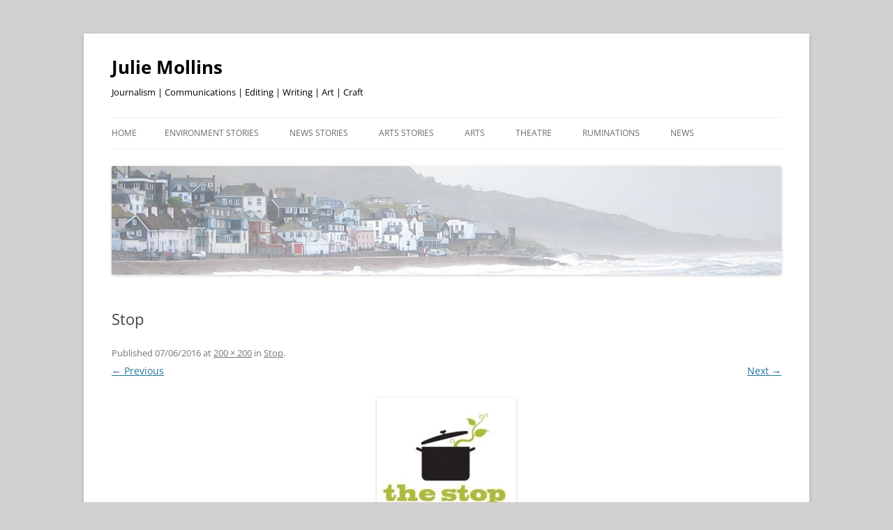

--- FILE ---
content_type: text/html; charset=UTF-8
request_url: https://www.julie-mollins.com/stop/
body_size: 10103
content:
<!DOCTYPE html>
<!--[if IE 7]>
<html class="ie ie7" lang="en-US">
<![endif]-->
<!--[if IE 8]>
<html class="ie ie8" lang="en-US">
<![endif]-->
<!--[if !(IE 7) & !(IE 8)]><!-->
<html lang="en-US">
<!--<![endif]-->
<head>
<meta charset="UTF-8" />
<meta name="viewport" content="width=device-width" />
<title>Stop | Julie Mollins</title>
<link rel="profile" href="https://gmpg.org/xfn/11" />
<link rel="pingback" href="https://www.julie-mollins.com/xmlrpc.php">
<!--[if lt IE 9]>
<script src="https://www.julie-mollins.com/wp-content/themes/twentytwelve/js/html5.js?ver=3.7.0" type="text/javascript"></script>
<![endif]-->
<meta name='robots' content='noindex, nofollow' />
<link rel='dns-prefetch' href='//cdnjs.cloudflare.com' />
<link rel='dns-prefetch' href='//platform-api.sharethis.com' />
<link rel='dns-prefetch' href='//secure.gravatar.com' />
<link rel='dns-prefetch' href='//stats.wp.com' />
<link rel='dns-prefetch' href='//v0.wordpress.com' />
<link rel='dns-prefetch' href='//widgets.wp.com' />
<link rel='dns-prefetch' href='//s0.wp.com' />
<link rel='dns-prefetch' href='//0.gravatar.com' />
<link rel='dns-prefetch' href='//1.gravatar.com' />
<link rel='dns-prefetch' href='//2.gravatar.com' />
<link rel="alternate" type="application/rss+xml" title="Julie Mollins &raquo; Feed" href="https://www.julie-mollins.com/feed/" />
<link rel="alternate" type="application/rss+xml" title="Julie Mollins &raquo; Comments Feed" href="https://www.julie-mollins.com/comments/feed/" />
<link rel="alternate" type="application/rss+xml" title="Julie Mollins &raquo; Stop Comments Feed" href="https://www.julie-mollins.com/feed/?attachment_id=1842" />
<link rel="alternate" title="oEmbed (JSON)" type="application/json+oembed" href="https://www.julie-mollins.com/wp-json/oembed/1.0/embed?url=https%3A%2F%2Fwww.julie-mollins.com%2Fstop%2F" />
<link rel="alternate" title="oEmbed (XML)" type="text/xml+oembed" href="https://www.julie-mollins.com/wp-json/oembed/1.0/embed?url=https%3A%2F%2Fwww.julie-mollins.com%2Fstop%2F&#038;format=xml" />
<style id='wp-img-auto-sizes-contain-inline-css' type='text/css'>
img:is([sizes=auto i],[sizes^="auto," i]){contain-intrinsic-size:3000px 1500px}
/*# sourceURL=wp-img-auto-sizes-contain-inline-css */
</style>
<style id='wp-emoji-styles-inline-css' type='text/css'>

	img.wp-smiley, img.emoji {
		display: inline !important;
		border: none !important;
		box-shadow: none !important;
		height: 1em !important;
		width: 1em !important;
		margin: 0 0.07em !important;
		vertical-align: -0.1em !important;
		background: none !important;
		padding: 0 !important;
	}
/*# sourceURL=wp-emoji-styles-inline-css */
</style>
<link rel='stylesheet' id='wp-block-library-css' href='https://www.julie-mollins.com/wp-includes/css/dist/block-library/style.min.css?ver=6.9' type='text/css' media='all' />
<style id='global-styles-inline-css' type='text/css'>
:root{--wp--preset--aspect-ratio--square: 1;--wp--preset--aspect-ratio--4-3: 4/3;--wp--preset--aspect-ratio--3-4: 3/4;--wp--preset--aspect-ratio--3-2: 3/2;--wp--preset--aspect-ratio--2-3: 2/3;--wp--preset--aspect-ratio--16-9: 16/9;--wp--preset--aspect-ratio--9-16: 9/16;--wp--preset--color--black: #000000;--wp--preset--color--cyan-bluish-gray: #abb8c3;--wp--preset--color--white: #fff;--wp--preset--color--pale-pink: #f78da7;--wp--preset--color--vivid-red: #cf2e2e;--wp--preset--color--luminous-vivid-orange: #ff6900;--wp--preset--color--luminous-vivid-amber: #fcb900;--wp--preset--color--light-green-cyan: #7bdcb5;--wp--preset--color--vivid-green-cyan: #00d084;--wp--preset--color--pale-cyan-blue: #8ed1fc;--wp--preset--color--vivid-cyan-blue: #0693e3;--wp--preset--color--vivid-purple: #9b51e0;--wp--preset--color--blue: #21759b;--wp--preset--color--dark-gray: #444;--wp--preset--color--medium-gray: #9f9f9f;--wp--preset--color--light-gray: #e6e6e6;--wp--preset--gradient--vivid-cyan-blue-to-vivid-purple: linear-gradient(135deg,rgb(6,147,227) 0%,rgb(155,81,224) 100%);--wp--preset--gradient--light-green-cyan-to-vivid-green-cyan: linear-gradient(135deg,rgb(122,220,180) 0%,rgb(0,208,130) 100%);--wp--preset--gradient--luminous-vivid-amber-to-luminous-vivid-orange: linear-gradient(135deg,rgb(252,185,0) 0%,rgb(255,105,0) 100%);--wp--preset--gradient--luminous-vivid-orange-to-vivid-red: linear-gradient(135deg,rgb(255,105,0) 0%,rgb(207,46,46) 100%);--wp--preset--gradient--very-light-gray-to-cyan-bluish-gray: linear-gradient(135deg,rgb(238,238,238) 0%,rgb(169,184,195) 100%);--wp--preset--gradient--cool-to-warm-spectrum: linear-gradient(135deg,rgb(74,234,220) 0%,rgb(151,120,209) 20%,rgb(207,42,186) 40%,rgb(238,44,130) 60%,rgb(251,105,98) 80%,rgb(254,248,76) 100%);--wp--preset--gradient--blush-light-purple: linear-gradient(135deg,rgb(255,206,236) 0%,rgb(152,150,240) 100%);--wp--preset--gradient--blush-bordeaux: linear-gradient(135deg,rgb(254,205,165) 0%,rgb(254,45,45) 50%,rgb(107,0,62) 100%);--wp--preset--gradient--luminous-dusk: linear-gradient(135deg,rgb(255,203,112) 0%,rgb(199,81,192) 50%,rgb(65,88,208) 100%);--wp--preset--gradient--pale-ocean: linear-gradient(135deg,rgb(255,245,203) 0%,rgb(182,227,212) 50%,rgb(51,167,181) 100%);--wp--preset--gradient--electric-grass: linear-gradient(135deg,rgb(202,248,128) 0%,rgb(113,206,126) 100%);--wp--preset--gradient--midnight: linear-gradient(135deg,rgb(2,3,129) 0%,rgb(40,116,252) 100%);--wp--preset--font-size--small: 13px;--wp--preset--font-size--medium: 20px;--wp--preset--font-size--large: 36px;--wp--preset--font-size--x-large: 42px;--wp--preset--spacing--20: 0.44rem;--wp--preset--spacing--30: 0.67rem;--wp--preset--spacing--40: 1rem;--wp--preset--spacing--50: 1.5rem;--wp--preset--spacing--60: 2.25rem;--wp--preset--spacing--70: 3.38rem;--wp--preset--spacing--80: 5.06rem;--wp--preset--shadow--natural: 6px 6px 9px rgba(0, 0, 0, 0.2);--wp--preset--shadow--deep: 12px 12px 50px rgba(0, 0, 0, 0.4);--wp--preset--shadow--sharp: 6px 6px 0px rgba(0, 0, 0, 0.2);--wp--preset--shadow--outlined: 6px 6px 0px -3px rgb(255, 255, 255), 6px 6px rgb(0, 0, 0);--wp--preset--shadow--crisp: 6px 6px 0px rgb(0, 0, 0);}:where(.is-layout-flex){gap: 0.5em;}:where(.is-layout-grid){gap: 0.5em;}body .is-layout-flex{display: flex;}.is-layout-flex{flex-wrap: wrap;align-items: center;}.is-layout-flex > :is(*, div){margin: 0;}body .is-layout-grid{display: grid;}.is-layout-grid > :is(*, div){margin: 0;}:where(.wp-block-columns.is-layout-flex){gap: 2em;}:where(.wp-block-columns.is-layout-grid){gap: 2em;}:where(.wp-block-post-template.is-layout-flex){gap: 1.25em;}:where(.wp-block-post-template.is-layout-grid){gap: 1.25em;}.has-black-color{color: var(--wp--preset--color--black) !important;}.has-cyan-bluish-gray-color{color: var(--wp--preset--color--cyan-bluish-gray) !important;}.has-white-color{color: var(--wp--preset--color--white) !important;}.has-pale-pink-color{color: var(--wp--preset--color--pale-pink) !important;}.has-vivid-red-color{color: var(--wp--preset--color--vivid-red) !important;}.has-luminous-vivid-orange-color{color: var(--wp--preset--color--luminous-vivid-orange) !important;}.has-luminous-vivid-amber-color{color: var(--wp--preset--color--luminous-vivid-amber) !important;}.has-light-green-cyan-color{color: var(--wp--preset--color--light-green-cyan) !important;}.has-vivid-green-cyan-color{color: var(--wp--preset--color--vivid-green-cyan) !important;}.has-pale-cyan-blue-color{color: var(--wp--preset--color--pale-cyan-blue) !important;}.has-vivid-cyan-blue-color{color: var(--wp--preset--color--vivid-cyan-blue) !important;}.has-vivid-purple-color{color: var(--wp--preset--color--vivid-purple) !important;}.has-black-background-color{background-color: var(--wp--preset--color--black) !important;}.has-cyan-bluish-gray-background-color{background-color: var(--wp--preset--color--cyan-bluish-gray) !important;}.has-white-background-color{background-color: var(--wp--preset--color--white) !important;}.has-pale-pink-background-color{background-color: var(--wp--preset--color--pale-pink) !important;}.has-vivid-red-background-color{background-color: var(--wp--preset--color--vivid-red) !important;}.has-luminous-vivid-orange-background-color{background-color: var(--wp--preset--color--luminous-vivid-orange) !important;}.has-luminous-vivid-amber-background-color{background-color: var(--wp--preset--color--luminous-vivid-amber) !important;}.has-light-green-cyan-background-color{background-color: var(--wp--preset--color--light-green-cyan) !important;}.has-vivid-green-cyan-background-color{background-color: var(--wp--preset--color--vivid-green-cyan) !important;}.has-pale-cyan-blue-background-color{background-color: var(--wp--preset--color--pale-cyan-blue) !important;}.has-vivid-cyan-blue-background-color{background-color: var(--wp--preset--color--vivid-cyan-blue) !important;}.has-vivid-purple-background-color{background-color: var(--wp--preset--color--vivid-purple) !important;}.has-black-border-color{border-color: var(--wp--preset--color--black) !important;}.has-cyan-bluish-gray-border-color{border-color: var(--wp--preset--color--cyan-bluish-gray) !important;}.has-white-border-color{border-color: var(--wp--preset--color--white) !important;}.has-pale-pink-border-color{border-color: var(--wp--preset--color--pale-pink) !important;}.has-vivid-red-border-color{border-color: var(--wp--preset--color--vivid-red) !important;}.has-luminous-vivid-orange-border-color{border-color: var(--wp--preset--color--luminous-vivid-orange) !important;}.has-luminous-vivid-amber-border-color{border-color: var(--wp--preset--color--luminous-vivid-amber) !important;}.has-light-green-cyan-border-color{border-color: var(--wp--preset--color--light-green-cyan) !important;}.has-vivid-green-cyan-border-color{border-color: var(--wp--preset--color--vivid-green-cyan) !important;}.has-pale-cyan-blue-border-color{border-color: var(--wp--preset--color--pale-cyan-blue) !important;}.has-vivid-cyan-blue-border-color{border-color: var(--wp--preset--color--vivid-cyan-blue) !important;}.has-vivid-purple-border-color{border-color: var(--wp--preset--color--vivid-purple) !important;}.has-vivid-cyan-blue-to-vivid-purple-gradient-background{background: var(--wp--preset--gradient--vivid-cyan-blue-to-vivid-purple) !important;}.has-light-green-cyan-to-vivid-green-cyan-gradient-background{background: var(--wp--preset--gradient--light-green-cyan-to-vivid-green-cyan) !important;}.has-luminous-vivid-amber-to-luminous-vivid-orange-gradient-background{background: var(--wp--preset--gradient--luminous-vivid-amber-to-luminous-vivid-orange) !important;}.has-luminous-vivid-orange-to-vivid-red-gradient-background{background: var(--wp--preset--gradient--luminous-vivid-orange-to-vivid-red) !important;}.has-very-light-gray-to-cyan-bluish-gray-gradient-background{background: var(--wp--preset--gradient--very-light-gray-to-cyan-bluish-gray) !important;}.has-cool-to-warm-spectrum-gradient-background{background: var(--wp--preset--gradient--cool-to-warm-spectrum) !important;}.has-blush-light-purple-gradient-background{background: var(--wp--preset--gradient--blush-light-purple) !important;}.has-blush-bordeaux-gradient-background{background: var(--wp--preset--gradient--blush-bordeaux) !important;}.has-luminous-dusk-gradient-background{background: var(--wp--preset--gradient--luminous-dusk) !important;}.has-pale-ocean-gradient-background{background: var(--wp--preset--gradient--pale-ocean) !important;}.has-electric-grass-gradient-background{background: var(--wp--preset--gradient--electric-grass) !important;}.has-midnight-gradient-background{background: var(--wp--preset--gradient--midnight) !important;}.has-small-font-size{font-size: var(--wp--preset--font-size--small) !important;}.has-medium-font-size{font-size: var(--wp--preset--font-size--medium) !important;}.has-large-font-size{font-size: var(--wp--preset--font-size--large) !important;}.has-x-large-font-size{font-size: var(--wp--preset--font-size--x-large) !important;}
/*# sourceURL=global-styles-inline-css */
</style>

<style id='classic-theme-styles-inline-css' type='text/css'>
/*! This file is auto-generated */
.wp-block-button__link{color:#fff;background-color:#32373c;border-radius:9999px;box-shadow:none;text-decoration:none;padding:calc(.667em + 2px) calc(1.333em + 2px);font-size:1.125em}.wp-block-file__button{background:#32373c;color:#fff;text-decoration:none}
/*# sourceURL=/wp-includes/css/classic-themes.min.css */
</style>
<link rel='stylesheet' id='s_pdf_styles-css' href='https://www.julie-mollins.com/wp-content/plugins/simple-pdf-viewer/css/style.css?ver=6.9' type='text/css' media='all' />
<link rel='stylesheet' id='social-widget-css' href='https://www.julie-mollins.com/wp-content/plugins/social-media-widget/social_widget.css?ver=6.9' type='text/css' media='all' />
<link rel='stylesheet' id='wabtn-style-css' href='https://www.julie-mollins.com/wp-content/plugins/whatsapp/style.css?ver=6.9' type='text/css' media='all' />
<link rel='stylesheet' id='twentytwelve-fonts-css' href='https://www.julie-mollins.com/wp-content/themes/twentytwelve/fonts/font-open-sans.css?ver=20230328' type='text/css' media='all' />
<link rel='stylesheet' id='twentytwelve-style-css' href='https://www.julie-mollins.com/wp-content/themes/twentytwelve/style.css?ver=20240716' type='text/css' media='all' />
<link rel='stylesheet' id='twentytwelve-block-style-css' href='https://www.julie-mollins.com/wp-content/themes/twentytwelve/css/blocks.css?ver=20240603' type='text/css' media='all' />
<link rel='stylesheet' id='jetpack_likes-css' href='https://www.julie-mollins.com/wp-content/plugins/jetpack/modules/likes/style.css?ver=15.4' type='text/css' media='all' />
<link rel='stylesheet' id='jetpack-subscriptions-css' href='https://www.julie-mollins.com/wp-content/plugins/jetpack/_inc/build/subscriptions/subscriptions.min.css?ver=15.4' type='text/css' media='all' />
<script type="text/javascript" src="https://www.julie-mollins.com/wp-includes/js/jquery/jquery.min.js?ver=3.7.1" id="jquery-core-js"></script>
<script type="text/javascript" src="https://www.julie-mollins.com/wp-includes/js/jquery/jquery-migrate.min.js?ver=3.4.1" id="jquery-migrate-js"></script>
<script type="text/javascript" src="https://cdnjs.cloudflare.com/ajax/libs/jquery.qrcode/1.0/jquery.qrcode.min.js?ver=6.9" id="bootstrap-js-js"></script>
<script type="text/javascript" src="https://www.julie-mollins.com/wp-content/plugins/simple-pdf-viewer/js/main.js?ver=6.9" id="s_pdf_scripts-js"></script>
<script type="text/javascript" src="//platform-api.sharethis.com/js/sharethis.js?ver=8.5.3#property=6262087e85d62e001964c49a&amp;product=gdpr-compliance-tool-v2&amp;source=simple-share-buttons-adder-wordpress" id="simple-share-buttons-adder-mu-js"></script>
<script type="text/javascript" src="https://www.julie-mollins.com/wp-content/plugins/wp-qr-code-generator/qrcode.js?ver=6.9" id="WP-QR-Code-Generator-js-js"></script>
<script type="text/javascript" src="https://www.julie-mollins.com/wp-content/themes/twentytwelve/js/navigation.js?ver=20141205" id="twentytwelve-navigation-js" defer="defer" data-wp-strategy="defer"></script>
<link rel="https://api.w.org/" href="https://www.julie-mollins.com/wp-json/" /><link rel="alternate" title="JSON" type="application/json" href="https://www.julie-mollins.com/wp-json/wp/v2/media/1842" /><link rel="EditURI" type="application/rsd+xml" title="RSD" href="https://www.julie-mollins.com/xmlrpc.php?rsd" />
<meta name="generator" content="WordPress 6.9" />
<link rel="canonical" href="https://www.julie-mollins.com/stop/" />
<link rel='shortlink' href='https://wp.me/a49R8V-tI' />
<script>!function(d,s,id){var js,fjs=d.getElementsByTagName(s)[0];if(!d.getElementById(id)){js=d.createElement(s);js.id=id;js.src="//platform.twitter.com/widgets.js";fjs.parentNode.insertBefore(js,fjs);}}(document,"script","twitter-wjs");twitterWidgets.onload = _ga.trackTwitter;</script>
	<style>img#wpstats{display:none}</style>
			<style type="text/css" id="twentytwelve-header-css">
			.site-header h1 a,
		.site-header h2 {
			color: #000000;
		}
		</style>
	<style type="text/css" id="custom-background-css">
body.custom-background { background-color: #d1d1d1; }
</style>
	
<!-- Jetpack Open Graph Tags -->
<meta property="og:type" content="article" />
<meta property="og:title" content="Stop" />
<meta property="og:url" content="https://www.julie-mollins.com/stop/" />
<meta property="og:description" content="Visit the post for more." />
<meta property="article:published_time" content="2016-06-08T03:31:43+00:00" />
<meta property="article:modified_time" content="2016-06-08T03:31:43+00:00" />
<meta property="og:site_name" content="Julie Mollins" />
<meta property="og:image" content="https://www.julie-mollins.com/wp-content/uploads/2016/06/Stop-e1465356746365.jpg" />
<meta property="og:image:alt" content="" />
<meta property="og:locale" content="en_US" />
<meta name="twitter:text:title" content="Stop" />
<meta name="twitter:image" content="https://www.julie-mollins.com/wp-content/uploads/2016/06/Stop-e1465356746365.jpg?w=144" />
<meta name="twitter:card" content="summary" />
<meta name="twitter:description" content="Visit the post for more." />

<!-- End Jetpack Open Graph Tags -->
<link rel='stylesheet' id='simple-share-buttons-adder-ssba-css' href='https://www.julie-mollins.com/wp-content/plugins/simple-share-buttons-adder/css/ssba.css?ver=1758724772' type='text/css' media='all' />
<style id='simple-share-buttons-adder-ssba-inline-css' type='text/css'>
	.ssba {
									
									
									
									
								}
								.ssba img
								{
									width: 35px !important;
									padding: 6px;
									border:  0;
									box-shadow: none !important;
									display: inline !important;
									vertical-align: middle;
									box-sizing: unset;
								}

								.ssba-classic-2 .ssbp-text {
									display: none!important;
								}

								.ssba .fb-save
								{
								padding: 6px;
								line-height: 30px; }
								.ssba, .ssba a
								{
									text-decoration:none;
									background: none;
									
									font-size: 12px;
									
									
								}
								

			   #ssba-bar-2 .ssbp-bar-list {
					max-width: 48px !important;;
			   }
			   #ssba-bar-2 .ssbp-bar-list li a {height: 48px !important; width: 48px !important; 
				}
				#ssba-bar-2 .ssbp-bar-list li a:hover {
				}

				#ssba-bar-2 .ssbp-bar-list li a svg,
				 #ssba-bar-2 .ssbp-bar-list li a svg path, .ssbp-bar-list li a.ssbp-surfingbird span:not(.color-icon) svg polygon {line-height: 48px !important;; font-size: 18px;}
				#ssba-bar-2 .ssbp-bar-list li a:hover svg,
				 #ssba-bar-2 .ssbp-bar-list li a:hover svg path, .ssbp-bar-list li a.ssbp-surfingbird span:not(.color-icon) svg polygon {}
				#ssba-bar-2 .ssbp-bar-list li {
				margin: 0px 0!important;
				}@media only screen and ( max-width: 750px ) {
				#ssba-bar-2 {
				display: block;
				}
			}
/*# sourceURL=simple-share-buttons-adder-ssba-inline-css */
</style>
</head>

<body class="attachment wp-singular attachment-template-default single single-attachment postid-1842 attachmentid-1842 attachment-jpeg custom-background wp-embed-responsive wp-theme-twentytwelve custom-font-enabled single-author">
<div id="page" class="hfeed site">
	<header id="masthead" class="site-header">
		<hgroup>
			<h1 class="site-title"><a href="https://www.julie-mollins.com/" rel="home">Julie Mollins</a></h1>
			<h2 class="site-description">Journalism | Communications | Editing | Writing | Art | Craft</h2>
		</hgroup>

		<nav id="site-navigation" class="main-navigation">
			<button class="menu-toggle">Menu</button>
			<a class="assistive-text" href="#content">Skip to content</a>
			<div class="nav-menu"><ul>
<li ><a href="https://www.julie-mollins.com/">Home</a></li><li class="page_item page-item-296 page_item_has_children"><a href="https://www.julie-mollins.com/development-stories/">ENVIRONMENT STORIES</a>
<ul class='children'>
	<li class="page_item page-item-1176"><a href="https://www.julie-mollins.com/development-stories/forests/">Forests</a></li>
	<li class="page_item page-item-164"><a href="https://www.julie-mollins.com/development-stories/climate/">Climate</a></li>
	<li class="page_item page-item-3061"><a href="https://www.julie-mollins.com/development-stories/peatlands/">Peatlands</a></li>
	<li class="page_item page-item-157"><a href="https://www.julie-mollins.com/development-stories/technology/">Technology</a></li>
	<li class="page_item page-item-225"><a href="https://www.julie-mollins.com/development-stories/water/">Water</a></li>
	<li class="page_item page-item-231"><a href="https://www.julie-mollins.com/development-stories/women/">Women</a></li>
	<li class="page_item page-item-1586"><a href="https://www.julie-mollins.com/development-stories/foodsecurity/">Agriculture</a></li>
	<li class="page_item page-item-223"><a href="https://www.julie-mollins.com/development-stories/health/">Health</a></li>
	<li class="page_item page-item-3096"><a href="https://www.julie-mollins.com/development-stories/mangroves/">Mangroves</a></li>
	<li class="page_item page-item-234"><a href="https://www.julie-mollins.com/development-stories/general/">General</a></li>
	<li class="page_item page-item-3102"><a href="https://www.julie-mollins.com/development-stories/ecosystem-restoration/">Ecosystem restoration</a></li>
	<li class="page_item page-item-229"><a href="https://www.julie-mollins.com/development-stories/children/">Children</a></li>
</ul>
</li>
<li class="page_item page-item-40 page_item_has_children"><a href="https://www.julie-mollins.com/news-stories/">NEWS STORIES</a>
<ul class='children'>
	<li class="page_item page-item-165"><a href="https://www.julie-mollins.com/news-stories/general/">General</a></li>
	<li class="page_item page-item-54"><a href="https://www.julie-mollins.com/news-stories/finance/">Finance</a></li>
	<li class="page_item page-item-548"><a href="https://www.julie-mollins.com/news-stories/conflict/">Conflict</a></li>
	<li class="page_item page-item-3113"><a href="https://www.julie-mollins.com/news-stories/land-rights/">Land rights</a></li>
	<li class="page_item page-item-167"><a href="https://www.julie-mollins.com/news-stories/lifestyle/">Lifestyle</a></li>
	<li class="page_item page-item-91"><a href="https://www.julie-mollins.com/news-stories/surveys/">Surveys</a></li>
	<li class="page_item page-item-160"><a href="https://www.julie-mollins.com/news-stories/travel/">Travel</a></li>
	<li class="page_item page-item-44"><a href="https://www.julie-mollins.com/news-stories/uk-political/">UK political</a></li>
	<li class="page_item page-item-2282"><a href="https://www.julie-mollins.com/news-stories/cycling/">Cycling</a></li>
</ul>
</li>
<li class="page_item page-item-287 page_item_has_children"><a href="https://www.julie-mollins.com/arts-stories/">ARTS STORIES</a>
<ul class='children'>
	<li class="page_item page-item-166"><a href="https://www.julie-mollins.com/arts-stories/music/">Music</a></li>
	<li class="page_item page-item-158 page_item_has_children"><a href="https://www.julie-mollins.com/arts-stories/exhibitions-and-art/">Exhibitions &#038; art</a>
	<ul class='children'>
		<li class="page_item page-item-3174"><a href="https://www.julie-mollins.com/arts-stories/exhibitions-and-art/envisioning-the-institute/">Envisioning the Institute&#x2122;</a></li>
		<li class="page_item page-item-3202"><a href="https://www.julie-mollins.com/arts-stories/exhibitions-and-art/john-brown-human-head-13-in-hart-house/">John Brown: Human Head #13 in Hart House</a></li>
	</ul>
</li>
	<li class="page_item page-item-162"><a href="https://www.julie-mollins.com/arts-stories/film-tv-and-media/">Film, TV and media</a></li>
	<li class="page_item page-item-159"><a href="https://www.julie-mollins.com/arts-stories/architecture/">Architecture</a></li>
	<li class="page_item page-item-161"><a href="https://www.julie-mollins.com/arts-stories/books/">Books</a></li>
	<li class="page_item page-item-163"><a href="https://www.julie-mollins.com/arts-stories/stage/">Stage</a></li>
	<li class="page_item page-item-240"><a href="https://www.julie-mollins.com/arts-stories/art-press-releases/">Art press releases</a></li>
</ul>
</li>
<li class="page_item page-item-193 page_item_has_children"><a href="https://www.julie-mollins.com/art-and-craft/">ARTS</a>
<ul class='children'>
	<li class="page_item page-item-199"><a href="https://www.julie-mollins.com/art-and-craft/drawing-and-painting/">Drawing &#038; painting</a></li>
	<li class="page_item page-item-203"><a href="https://www.julie-mollins.com/art-and-craft/greeting-cards/">Greeting cards</a></li>
	<li class="page_item page-item-195"><a href="https://www.julie-mollins.com/art-and-craft/jewellery/">jewellery</a></li>
	<li class="page_item page-item-197"><a href="https://www.julie-mollins.com/art-and-craft/puppets/">puppets</a></li>
</ul>
</li>
<li class="page_item page-item-154 page_item_has_children"><a href="https://www.julie-mollins.com/theatre-resume/">THEATRE</a>
<ul class='children'>
	<li class="page_item page-item-665 page_item_has_children"><a href="https://www.julie-mollins.com/theatre-resume/props/">Props</a>
	<ul class='children'>
		<li class="page_item page-item-169"><a href="https://www.julie-mollins.com/theatre-resume/props/frida-k-cast-and-skeleton/">Frida K &#8211; corset &#038; skeleton</a></li>
		<li class="page_item page-item-156"><a href="https://www.julie-mollins.com/theatre-resume/props/oliver-vulture-and-box/">Oliver! &#8211; vulture and box</a></li>
		<li class="page_item page-item-247"><a href="https://www.julie-mollins.com/theatre-resume/props/nutcracker-props/">Nutcracker &#8211; props</a></li>
		<li class="page_item page-item-246"><a href="https://www.julie-mollins.com/theatre-resume/props/the-monument-dead-bodies/">The Monument &#8211; dead bodies</a></li>
		<li class="page_item page-item-119"><a href="https://www.julie-mollins.com/theatre-resume/props/cant-take-it-with-you-props/">Can&#8217;t take it with you &#8211; props</a></li>
		<li class="page_item page-item-244"><a href="https://www.julie-mollins.com/theatre-resume/props/into-the-woods-beanstalk/">Into the Woods &#8211; beanstalk</a></li>
		<li class="page_item page-item-135"><a href="https://www.julie-mollins.com/theatre-resume/props/six-degrees-of-separation-props/">Six Degrees &#8211; props</a></li>
		<li class="page_item page-item-245"><a href="https://www.julie-mollins.com/theatre-resume/props/female-parts-props/">Female Parts &#8211; props</a></li>
		<li class="page_item page-item-131"><a href="https://www.julie-mollins.com/theatre-resume/props/month-in-the-country-tea-set/">Month in the Country &#8211; tea set</a></li>
		<li class="page_item page-item-128"><a href="https://www.julie-mollins.com/theatre-resume/props/candy-tray/">Brazil &#8211; candy tray</a></li>
	</ul>
</li>
	<li class="page_item page-item-660 page_item_has_children"><a href="https://www.julie-mollins.com/theatre-resume/theatre-jewellery/">Jewellery</a>
	<ul class='children'>
		<li class="page_item page-item-184"><a href="https://www.julie-mollins.com/theatre-resume/theatre-jewellery/cherry-orchard-necklace/">Cherry Orchard &#8211; necklace</a></li>
		<li class="page_item page-item-155"><a href="https://www.julie-mollins.com/theatre-resume/theatre-jewellery/julius-caesar-snake/">Julius Caesar &#8211; snake</a></li>
		<li class="page_item page-item-242"><a href="https://www.julie-mollins.com/theatre-resume/theatre-jewellery/much-ado-medals/">Much Ado &#8211; medals</a></li>
		<li class="page_item page-item-176"><a href="https://www.julie-mollins.com/theatre-resume/theatre-jewellery/richard-iii-bijoux/">Richard III &#8211; bijoux</a></li>
		<li class="page_item page-item-249"><a href="https://www.julie-mollins.com/theatre-resume/theatre-jewellery/romeo-and-juliet/">Romeo &#038; Juliet &#8211; cameos</a></li>
		<li class="page_item page-item-243"><a href="https://www.julie-mollins.com/theatre-resume/theatre-jewellery/man-for-all-seasons-medal/">Man for All Seasons &#8211; chain</a></li>
		<li class="page_item page-item-122"><a href="https://www.julie-mollins.com/theatre-resume/theatre-jewellery/man-of-la-mancha-stomacher/">La Mancha &#8211; stomacher</a></li>
		<li class="page_item page-item-248"><a href="https://www.julie-mollins.com/theatre-resume/theatre-jewellery/taming-of-the-shrew/">Shrew &#8211; jewellery</a></li>
	</ul>
</li>
	<li class="page_item page-item-686 page_item_has_children"><a href="https://www.julie-mollins.com/theatre-resume/costume/">Costume</a>
	<ul class='children'>
		<li class="page_item page-item-181"><a href="https://www.julie-mollins.com/theatre-resume/costume/camelot-decoration/">Camelot &#8211; decoration</a></li>
		<li class="page_item page-item-250"><a href="https://www.julie-mollins.com/theatre-resume/costume/amadeus-decoration/">Amadeus &#8211; decoration</a></li>
		<li class="page_item page-item-173"><a href="https://www.julie-mollins.com/theatre-resume/costume/clairvoyant-beanie/">Clairvoyant &#8211; beanie</a></li>
	</ul>
</li>
	<li class="page_item page-item-2255"><a href="https://www.julie-mollins.com/theatre-resume/cartoons/">Cartoons</a></li>
</ul>
</li>
<li class="page_item page-item-458"><a href="https://www.julie-mollins.com/ruminations/">Ruminations</a></li>
<li class="page_item page-item-2148"><a href="https://www.julie-mollins.com/media-mentions/">News</a></li>
</ul></div>
		</nav><!-- #site-navigation -->

				<a href="https://www.julie-mollins.com/"><img src="https://www.julie-mollins.com/wp-content/uploads/2013/01/cropped-IMG_26501.jpg" width="1486" height="242" alt="Julie Mollins" class="header-image" srcset="https://www.julie-mollins.com/wp-content/uploads/2013/01/cropped-IMG_26501.jpg 1486w, https://www.julie-mollins.com/wp-content/uploads/2013/01/cropped-IMG_26501-300x48.jpg 300w, https://www.julie-mollins.com/wp-content/uploads/2013/01/cropped-IMG_26501-1024x166.jpg 1024w, https://www.julie-mollins.com/wp-content/uploads/2013/01/cropped-IMG_26501-624x101.jpg 624w" sizes="(max-width: 1486px) 100vw, 1486px" decoding="async" fetchpriority="high" /></a>
			</header><!-- #masthead -->

	<div id="main" class="wrapper">

	<div id="primary" class="site-content">
		<div id="content" role="main">

		
				<article id="post-1842" class="image-attachment post-1842 attachment type-attachment status-inherit hentry">
					<header class="entry-header">
						<h1 class="entry-title">Stop</h1>

						<footer class="entry-meta">
							<span class="meta-prep meta-prep-entry-date">Published </span> <span class="entry-date"><time class="entry-date" datetime="2016-06-07T23:31:43-04:00">07/06/2016</time></span> at <a href="https://www.julie-mollins.com/wp-content/uploads/2016/06/Stop-e1465356746365.jpg" title="Link to full-size image">200 &times; 200</a> in <a href="https://www.julie-mollins.com/stop/" title="Go to Stop" rel="gallery">Stop</a>.													</footer><!-- .entry-meta -->

						<nav id="image-navigation" class="navigation">
							<span class="previous-image"><a href='https://www.julie-mollins.com/snapcode/'>&larr; Previous</a></span>
							<span class="next-image"><a href='https://www.julie-mollins.com/snapcodes/'>Next &rarr;</a></span>
						</nav><!-- #image-navigation -->
					</header><!-- .entry-header -->

					<div class="entry-content">

						<div class="entry-attachment">
							<div class="attachment">
											<a href="https://www.julie-mollins.com/snapcodes/" title="Stop" rel="attachment">
									<img width="200" height="200" src="https://www.julie-mollins.com/wp-content/uploads/2016/06/Stop-e1465356746365.jpg" class="attachment-960x960 size-960x960" alt="" decoding="async" />								</a>

															</div><!-- .attachment -->

						</div><!-- .entry-attachment -->

						<div class="entry-description">
							<!-- WhatsApp Share Button for WordPress: http://peadig.com/wordpress-plugins/whatsapp-share-button/ --><div class="wabtn_container"><a href="whatsapp://send?text=Stop - https://www.julie-mollins.com/stop/" class="wabtn">Share this on WhatsApp</a></div><p><!-- Simple Share Buttons Adder (8.5.3) simplesharebuttons.com --></p>
<div class="ssba-classic-2 ssba ssbp-wrap alignleft ssbp--theme-1">
<div style="text-align:N"><span class="ssba-share-text">Share this&#8230;</span><br /><a data-site="facebook" class="ssba_facebook_share ssba_share_link" href="https://www.facebook.com/sharer.php?t=Stop&#038;u=https://www.julie-mollins.com/stop/"  style="color:; background-color: ; height: 48px; width: 48px; " ><img decoding="async" src="https://www.julie-mollins.com/wp-content/plugins/simple-share-buttons-adder/buttons/somacro/facebook.png" style="width: 35px;" title="facebook" class="ssba ssba-img" alt="Share on facebook" /></p>
<div title="Facebook" class="ssbp-text">Facebook</div>
<p></a><a data-site="twitter" class="ssba_twitter_share ssba_share_link" href="https://twitter.com/intent/tweet?text=Stop&#038;url=https://www.julie-mollins.com/stop/&#038;via="  style="color:; background-color: ; height: 48px; width: 48px; " ><img decoding="async" src="https://www.julie-mollins.com/wp-content/plugins/simple-share-buttons-adder/buttons/somacro/twitter.png" style="width: 35px;" title="twitter" class="ssba ssba-img" alt="Share on twitter" /></p>
<div title="Twitter" class="ssbp-text">Twitter</div>
<p></a><a data-site="linkedin" class="ssba_linkedin_share ssba_share_link" href="https://www.linkedin.com/shareArticle?title=Stop&#038;url=https://www.julie-mollins.com/stop/"  style="color:; background-color: ; height: 48px; width: 48px; " ><img decoding="async" src="https://www.julie-mollins.com/wp-content/plugins/simple-share-buttons-adder/buttons/somacro/linkedin.png" style="width: 35px;" title="linkedin" class="ssba ssba-img" alt="Share on linkedin" /></p>
<div title="Linkedin" class="ssbp-text">Linkedin</div>
<p></a><a data-site="reddit" class="ssba_reddit_share ssba_share_link" href="https://reddit.com/submit?title=Stop&#038;url=https://www.julie-mollins.com/stop/"  style="color:; background-color: ; height: 48px; width: 48px; " ><img decoding="async" src="https://www.julie-mollins.com/wp-content/plugins/simple-share-buttons-adder/buttons/somacro/reddit.png" style="width: 35px;" title="reddit" class="ssba ssba-img" alt="Share on reddit" /></p>
<div title="Reddit" class="ssbp-text">Reddit</div>
<p></a><a data-site="pinterest" class="ssba_pinterest_share ssba_share_link" href="https://pinterest.com/pin/create/button/?description=Stop&#038;media=&#038;url=https://www.julie-mollins.com/stop/"  style="color:; background-color: ; height: 48px; width: 48px; " ><img decoding="async" src="https://www.julie-mollins.com/wp-content/plugins/simple-share-buttons-adder/buttons/somacro/pinterest.png" style="width: 35px;" title="pinterest" class="ssba ssba-img" alt="Share on pinterest" /></p>
<div title="Pinterest" class="ssbp-text">Pinterest</div>
<p></a><a data-site="email" class="ssba_email_share ssba_share_link" href="mailto:?subject=Stop&#038;body=https://www.julie-mollins.com/stop/"  style="color:; background-color: ; height: 48px; width: 48px; " ><img decoding="async" src="https://www.julie-mollins.com/wp-content/plugins/simple-share-buttons-adder/buttons/somacro/email.png" style="width: 35px;" title="email" class="ssba ssba-img" alt="Share on email" /></p>
<div title="Email" class="ssbp-text">Email</div>
<p></a><a data-site="whatsapp" class="ssba_whatsapp_share ssba_share_link" href="https://web.whatsapp.com/send?text=https://www.julie-mollins.com/stop/"  style="color:; background-color: ; height: 48px; width: 48px; " ><img decoding="async" src="https://www.julie-mollins.com/wp-content/plugins/simple-share-buttons-adder/buttons/somacro/whatsapp.png" style="width: 35px;" title="whatsapp" class="ssba ssba-img" alt="Share on whatsapp" /></p>
<div title="Whatsapp" class="ssbp-text">Whatsapp</div>
<p></a></div>
</div>
<!-- WhatsApp Share Button for WordPress: http://peadig.com/wordpress-plugins/whatsapp-share-button/ --><div class="wabtn_container"><a href="whatsapp://send?text=Stop - https://www.julie-mollins.com/stop/" class="wabtn">Share this on WhatsApp</a></div>													</div><!-- .entry-description -->

					</div><!-- .entry-content -->

				</article><!-- #post -->

				
<div id="comments" class="comments-area">

	
	
		<div id="respond" class="comment-respond">
		<h3 id="reply-title" class="comment-reply-title">Leave a Reply <small><a rel="nofollow" id="cancel-comment-reply-link" href="/stop/#respond" style="display:none;">Cancel reply</a></small></h3><form action="https://www.julie-mollins.com/wp-comments-post.php" method="post" id="commentform" class="comment-form"><p class="comment-notes"><span id="email-notes">Your email address will not be published.</span> <span class="required-field-message">Required fields are marked <span class="required">*</span></span></p><p class="comment-form-comment"><label for="comment">Comment <span class="required">*</span></label> <textarea id="comment" name="comment" cols="45" rows="8" maxlength="65525" required="required"></textarea></p><p class="comment-form-author"><label for="author">Name <span class="required">*</span></label> <input id="author" name="author" type="text" value="" size="30" maxlength="245" autocomplete="name" required="required" /></p>
<p class="comment-form-email"><label for="email">Email <span class="required">*</span></label> <input id="email" name="email" type="text" value="" size="30" maxlength="100" aria-describedby="email-notes" autocomplete="email" required="required" /></p>
<p class="comment-form-url"><label for="url">Website</label> <input id="url" name="url" type="text" value="" size="30" maxlength="200" autocomplete="url" /></p>
<p class="form-submit"><input name="submit" type="submit" id="submit" class="submit" value="Post Comment" /> <input type='hidden' name='comment_post_ID' value='1842' id='comment_post_ID' />
<input type='hidden' name='comment_parent' id='comment_parent' value='0' />
</p><p style="display: none;"><input type="hidden" id="akismet_comment_nonce" name="akismet_comment_nonce" value="6dd5d41586" /></p><p style="display: none !important;" class="akismet-fields-container" data-prefix="ak_"><label>&#916;<textarea name="ak_hp_textarea" cols="45" rows="8" maxlength="100"></textarea></label><input type="hidden" id="ak_js_1" name="ak_js" value="191"/><script>document.getElementById( "ak_js_1" ).setAttribute( "value", ( new Date() ).getTime() );</script></p></form>	</div><!-- #respond -->
	<p class="akismet_comment_form_privacy_notice">This site uses Akismet to reduce spam. <a href="https://akismet.com/privacy/" target="_blank" rel="nofollow noopener">Learn how your comment data is processed.</a></p>
</div><!-- #comments .comments-area -->

			
		</div><!-- #content -->
	</div><!-- #primary -->

	</div><!-- #main .wrapper -->
	<footer id="colophon" role="contentinfo">
		<div class="site-info">
									<a href="https://wordpress.org/" class="imprint" title="Semantic Personal Publishing Platform">
				Proudly powered by WordPress			</a>
		</div><!-- .site-info -->
	</footer><!-- #colophon -->
</div><!-- #page -->

<script type="speculationrules">
{"prefetch":[{"source":"document","where":{"and":[{"href_matches":"/*"},{"not":{"href_matches":["/wp-*.php","/wp-admin/*","/wp-content/uploads/*","/wp-content/*","/wp-content/plugins/*","/wp-content/themes/twentytwelve/*","/*\\?(.+)"]}},{"not":{"selector_matches":"a[rel~=\"nofollow\"]"}},{"not":{"selector_matches":".no-prefetch, .no-prefetch a"}}]},"eagerness":"conservative"}]}
</script>
<script type="text/javascript" src="https://www.julie-mollins.com/wp-content/plugins/simple-share-buttons-adder/js/ssba.js?ver=1758724772" id="simple-share-buttons-adder-ssba-js"></script>
<script type="text/javascript" id="simple-share-buttons-adder-ssba-js-after">
/* <![CDATA[ */
Main.boot( [] );
//# sourceURL=simple-share-buttons-adder-ssba-js-after
/* ]]> */
</script>
<script type="text/javascript" src="https://www.julie-mollins.com/wp-includes/js/comment-reply.min.js?ver=6.9" id="comment-reply-js" async="async" data-wp-strategy="async" fetchpriority="low"></script>
<script type="text/javascript" id="jetpack-stats-js-before">
/* <![CDATA[ */
_stq = window._stq || [];
_stq.push([ "view", {"v":"ext","blog":"61454581","post":"1842","tz":"-4","srv":"www.julie-mollins.com","j":"1:15.4"} ]);
_stq.push([ "clickTrackerInit", "61454581", "1842" ]);
//# sourceURL=jetpack-stats-js-before
/* ]]> */
</script>
<script type="text/javascript" src="https://stats.wp.com/e-202604.js" id="jetpack-stats-js" defer="defer" data-wp-strategy="defer"></script>
<script defer type="text/javascript" src="https://www.julie-mollins.com/wp-content/plugins/akismet/_inc/akismet-frontend.js?ver=1762997263" id="akismet-frontend-js"></script>
<script id="wp-emoji-settings" type="application/json">
{"baseUrl":"https://s.w.org/images/core/emoji/17.0.2/72x72/","ext":".png","svgUrl":"https://s.w.org/images/core/emoji/17.0.2/svg/","svgExt":".svg","source":{"concatemoji":"https://www.julie-mollins.com/wp-includes/js/wp-emoji-release.min.js?ver=6.9"}}
</script>
<script type="module">
/* <![CDATA[ */
/*! This file is auto-generated */
const a=JSON.parse(document.getElementById("wp-emoji-settings").textContent),o=(window._wpemojiSettings=a,"wpEmojiSettingsSupports"),s=["flag","emoji"];function i(e){try{var t={supportTests:e,timestamp:(new Date).valueOf()};sessionStorage.setItem(o,JSON.stringify(t))}catch(e){}}function c(e,t,n){e.clearRect(0,0,e.canvas.width,e.canvas.height),e.fillText(t,0,0);t=new Uint32Array(e.getImageData(0,0,e.canvas.width,e.canvas.height).data);e.clearRect(0,0,e.canvas.width,e.canvas.height),e.fillText(n,0,0);const a=new Uint32Array(e.getImageData(0,0,e.canvas.width,e.canvas.height).data);return t.every((e,t)=>e===a[t])}function p(e,t){e.clearRect(0,0,e.canvas.width,e.canvas.height),e.fillText(t,0,0);var n=e.getImageData(16,16,1,1);for(let e=0;e<n.data.length;e++)if(0!==n.data[e])return!1;return!0}function u(e,t,n,a){switch(t){case"flag":return n(e,"\ud83c\udff3\ufe0f\u200d\u26a7\ufe0f","\ud83c\udff3\ufe0f\u200b\u26a7\ufe0f")?!1:!n(e,"\ud83c\udde8\ud83c\uddf6","\ud83c\udde8\u200b\ud83c\uddf6")&&!n(e,"\ud83c\udff4\udb40\udc67\udb40\udc62\udb40\udc65\udb40\udc6e\udb40\udc67\udb40\udc7f","\ud83c\udff4\u200b\udb40\udc67\u200b\udb40\udc62\u200b\udb40\udc65\u200b\udb40\udc6e\u200b\udb40\udc67\u200b\udb40\udc7f");case"emoji":return!a(e,"\ud83e\u1fac8")}return!1}function f(e,t,n,a){let r;const o=(r="undefined"!=typeof WorkerGlobalScope&&self instanceof WorkerGlobalScope?new OffscreenCanvas(300,150):document.createElement("canvas")).getContext("2d",{willReadFrequently:!0}),s=(o.textBaseline="top",o.font="600 32px Arial",{});return e.forEach(e=>{s[e]=t(o,e,n,a)}),s}function r(e){var t=document.createElement("script");t.src=e,t.defer=!0,document.head.appendChild(t)}a.supports={everything:!0,everythingExceptFlag:!0},new Promise(t=>{let n=function(){try{var e=JSON.parse(sessionStorage.getItem(o));if("object"==typeof e&&"number"==typeof e.timestamp&&(new Date).valueOf()<e.timestamp+604800&&"object"==typeof e.supportTests)return e.supportTests}catch(e){}return null}();if(!n){if("undefined"!=typeof Worker&&"undefined"!=typeof OffscreenCanvas&&"undefined"!=typeof URL&&URL.createObjectURL&&"undefined"!=typeof Blob)try{var e="postMessage("+f.toString()+"("+[JSON.stringify(s),u.toString(),c.toString(),p.toString()].join(",")+"));",a=new Blob([e],{type:"text/javascript"});const r=new Worker(URL.createObjectURL(a),{name:"wpTestEmojiSupports"});return void(r.onmessage=e=>{i(n=e.data),r.terminate(),t(n)})}catch(e){}i(n=f(s,u,c,p))}t(n)}).then(e=>{for(const n in e)a.supports[n]=e[n],a.supports.everything=a.supports.everything&&a.supports[n],"flag"!==n&&(a.supports.everythingExceptFlag=a.supports.everythingExceptFlag&&a.supports[n]);var t;a.supports.everythingExceptFlag=a.supports.everythingExceptFlag&&!a.supports.flag,a.supports.everything||((t=a.source||{}).concatemoji?r(t.concatemoji):t.wpemoji&&t.twemoji&&(r(t.twemoji),r(t.wpemoji)))});
//# sourceURL=https://www.julie-mollins.com/wp-includes/js/wp-emoji-loader.min.js
/* ]]> */
</script>
</body>
</html>

<!-- Dynamic page generated in 0.819 seconds. -->
<!-- Cached page generated by WP-Super-Cache on 2026-01-22 23:01:32 -->

<!-- super cache -->